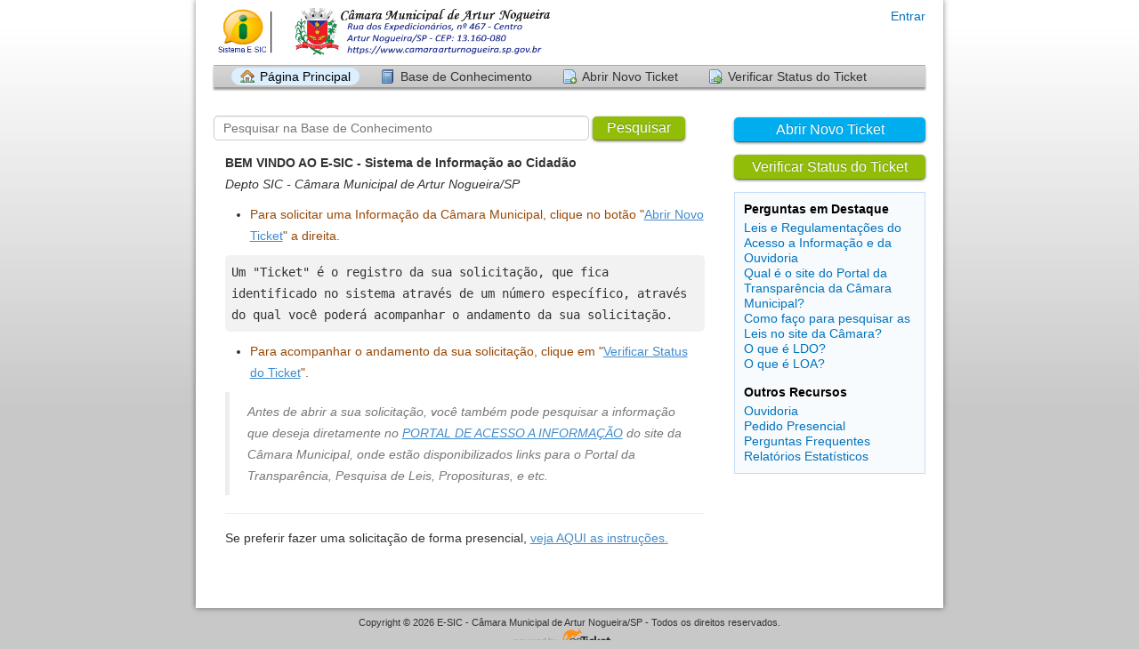

--- FILE ---
content_type: text/html; charset=UTF-8
request_url: https://camaraarturnogueira.sp.gov.br/esic/
body_size: 7817
content:
<!DOCTYPE html>
<html lang="pt_BR">
<head>
    <meta charset="utf-8">
    <meta http-equiv="X-UA-Compatible" content="IE=edge,chrome=1">
    <title>E-SIC - Câmara Municipal de Artur Nogueira/SP</title>
    <meta name="description" content="customer support platform">
    <meta name="keywords" content="osTicket, Customer support system, support ticket system">
    <meta name="viewport" content="width=device-width, initial-scale=1">
	<link rel="stylesheet" href="/esic/css/osticket.css?1a64b84" media="screen"/>
    <link rel="stylesheet" href="/esic/assets/default/css/theme.css?1a64b84" media="screen"/>
    <link rel="stylesheet" href="/esic/assets/default/css/print.css?1a64b84" media="print"/>
    <link rel="stylesheet" href="/esic/scp/css/typeahead.css?1a64b84"
         media="screen" />
    <link type="text/css" href="/esic/css/ui-lightness/jquery-ui-1.10.3.custom.min.css?1a64b84"
        rel="stylesheet" media="screen" />
    <link rel="stylesheet" href="/esic/css/jquery-ui-timepicker-addon.css?1a64b84" media="all"/>
    <link rel="stylesheet" href="/esic/css/thread.css?1a64b84" media="screen"/>
    <link rel="stylesheet" href="/esic/css/redactor.css?1a64b84" media="screen"/>
    <link type="text/css" rel="stylesheet" href="/esic/css/font-awesome.min.css?1a64b84"/>
    <link type="text/css" rel="stylesheet" href="/esic/css/flags.css?1a64b84"/>
    <link type="text/css" rel="stylesheet" href="/esic/css/rtl.css?1a64b84"/>
    <link type="text/css" rel="stylesheet" href="/esic/css/select2.min.css?1a64b84"/>
    <!-- Favicons -->
    <link rel="icon" type="image/png" href="/esic/images/oscar-favicon-32x32.png" sizes="32x32" />
    <link rel="icon" type="image/png" href="/esic/images/oscar-favicon-16x16.png" sizes="16x16" />
    <script type="text/javascript" src="/esic/js/jquery-3.5.1.min.js?1a64b84"></script>
    <script type="text/javascript" src="/esic/js/jquery-ui-1.12.1.custom.min.js?1a64b84"></script>
    <script type="text/javascript" src="/esic/js/jquery-ui-timepicker-addon.js?1a64b84"></script>
    <script src="/esic/js/osticket.js?1a64b84"></script>
    <script type="text/javascript" src="/esic/js/filedrop.field.js?1a64b84"></script>
    <script src="/esic/scp/js/bootstrap-typeahead.js?1a64b84"></script>
    <script type="text/javascript" src="/esic/js/redactor.min.js?1a64b84"></script>
    <script type="text/javascript" src="/esic/js/redactor-plugins.js?1a64b84"></script>
    <script type="text/javascript" src="/esic/js/redactor-osticket.js?1a64b84"></script>
    <script type="text/javascript" src="/esic/js/select2.min.js?1a64b84"></script>
    
	<meta name="csrf_token" content="32a1ce2cf65e1553f96eb2eb005c6981914a2862" />
</head>
<body>
    <div id="container">
                <div id="header">
            <div class="pull-right flush-right">
            <p>
                                 <a href="/esic/login.php">Entrar</a>
            </p>
            <p>
            </p>
            </div>
            <a class="pull-left" id="logo" href="/esic/index.php"
            title="Central de Suporte">
                <span class="valign-helper"></span>
                <img src="/esic/logo.php" border=0 alt="E-SIC - Câmara Municipal de Artur Nogueira/SP">
            </a>
        </div>
        <div class="clear"></div>
                <ul id="nav" class="flush-left">
            <li><a class="active home" href="/esic/index.php">Página Principal</a></li>
<li><a class=" kb" href="/esic/kb/index.php">Base de Conhecimento</a></li>
<li><a class=" new" href="/esic/open.php">Abrir Novo Ticket</a></li>
<li><a class=" status" href="/esic/view.php">Verificar Status do Ticket</a></li>
        </ul>
                <div id="content">

         <div id="landing_page">
    <div class="sidebar pull-right">
        <div class="front-page-button flush-right">
<p>
            <a href="open.php" style="display:block" class="blue button">Abrir Novo Ticket</a>
</p>
<p>
            <a href="view.php" style="display:block" class="green button">Verificar Status do Ticket</a>
</p>
        </div>
        <div class="content">            <section><div class="header">Perguntas em Destaque</div>
            <div><a href="/esic/kb/faq.php?id=8">Leis e Regulamentações do Acesso a Informação e da Ouvidoria</a></div>
            <div><a href="/esic/kb/faq.php?id=1">Qual é o site do Portal da Transparência da Câmara Municipal?</a></div>
            <div><a href="/esic/kb/faq.php?id=2">Como faço para pesquisar as Leis no site da Câmara?</a></div>
            <div><a href="/esic/kb/faq.php?id=3">O que é LDO?</a></div>
            <div><a href="/esic/kb/faq.php?id=4">O que é LOA?</a></div>
            </section>
            <section><div class="header">Outros Recursos</div>
            <div><a href="/esic/pages/ouvidoria">Ouvidoria</a></div>
            <div><a href="/esic/pages/pedido-presencial">Pedido Presencial</a></div>
            <div><a href="/esic/pages/perguntas-frequentes">Perguntas Frequentes</a></div>
            <div><a href="/esic/pages/relatorios-estatisticos">Relatórios Estatísticos</a></div>
            </section>
</div>
    </div>

<div class="main-content">
<div class="search-form">
    <form method="get" action="kb/faq.php">
    <input type="hidden" name="a" value="search"/>
    <!--<input type="text" name="q" class="search" placeholder="Pesquise em sua Base de Conhecimento"/>-->
	<input type="text" name="q" class="search" placeholder="Pesquisar na Base de Conhecimento"/>
	<button type="submit" class="green button">Pesquisar</button>
    </form>
</div>
<div class="thread-body">
<p><strong>BEM VINDO AO E-SIC - Sistema de Informação ao Cidadão</strong> <br /><em>Depto SIC - Câmara Municipal de Artur Nogueira/SP</em> </p> <ul><li><span style="color:rgb(151, 72, 6)">Para solicitar uma Informação da Câmara Municipal, clique no botão "<a href="./open.php">Abrir Novo Ticket</a>" a direita.</span></li></ul> <pre>Um "Ticket" é o registro da sua solicitação, que fica identificado no sistema através de um número específico, através do qual você poderá acompanhar o andamento da sua solicitação.</pre> <ul><li><span style="color:rgb(151, 72, 6)">Para acompanhar o andamento da sua solicitação, clique em "<a href="./view.php">Verificar Status do Ticket</a>".</span></li></ul> <blockquote><span style="font-family:Helvetica"><em>Antes de abrir a sua solicitação, você também pode pesquisar a informação que deseja diretamente no <a href="https://www.camaraarturnogueira.sp.gov.br/portal-da-transparencia/portal-de-acesso-a-informacao.html" target="_blank">PORTAL DE ACESSO A INFORMAÇÃO</a> do site da Câmara Municipal, onde estão disponibilizados links para o Portal da Transparência, Pesquisa de Leis, Proposituras, e etc.</em></span></blockquote> <hr /> <p>Se preferir fazer uma solicitação de forma presencial, <a href="https://www.camaraarturnogueira.sp.gov.br/esic/pages/pedido-presencial" target="_top">veja AQUI as instruções.</a></p>    </div>
</div>
<div class="clear"></div>

<div>
<br/><br/>
</div>
</div>

        </div>
    </div>
    <div id="footer">
        <p>Copyright &copy; 2026 E-SIC - Câmara Municipal de Artur Nogueira/SP - Todos os direitos reservados.</p>
        <a id="poweredBy" href="https://osticket.com" target="_blank">Software de HelpDesk - powered by osTicket</a>
    </div>
<div id="overlay"></div>
<div id="loading">
    <h4>Por favor, aguarde!</h4>
    <p>Por favor aguarde... vai levar um segundo!</p>
</div>
    <script type="text/javascript" src="/esic/ajax.php/i18n/pt_BR/js"></script>
<script type="text/javascript">
    getConfig().resolve({"html_thread":true,"lang":"pt_BR","short_lang":"pt","has_rtl":false,"primary_language":"pt-BR","secondary_languages":[],"path":"\/esic\/"});
</script>
</body>
</html>


--- FILE ---
content_type: text/javascript; charset=UTF-8
request_url: https://camaraarturnogueira.sp.gov.br/esic/ajax.php/i18n/pt_BR/js
body_size: 4815
content:
/* Brazilian initialisation for the jQuery UI date picker plugin. */
/* Written by Leonildo Costa Silva (leocsilva@gmail.com). */
( function( factory ) {
	if ( typeof define === "function" && define.amd ) {

		// AMD. Register as an anonymous module.
		define( [ "../widgets/datepicker" ], factory );
	} else {

		// Browser globals
		factory( jQuery.datepicker );
	}
}( function( datepicker ) {

datepicker.regional[ "pt-BR" ] = {
	closeText: "Fechar",
	prevText: "&#x3C;Anterior",
	nextText: "Próximo&#x3E;",
	currentText: "Hoje",
	monthNames: [ "Janeiro","Fevereiro","Março","Abril","Maio","Junho",
	"Julho","Agosto","Setembro","Outubro","Novembro","Dezembro" ],
	monthNamesShort: [ "Jan","Fev","Mar","Abr","Mai","Jun",
	"Jul","Ago","Set","Out","Nov","Dez" ],
	dayNames: [
		"Domingo",
		"Segunda-feira",
		"Terça-feira",
		"Quarta-feira",
		"Quinta-feira",
		"Sexta-feira",
		"Sábado"
	],
	dayNamesShort: [ "Dom","Seg","Ter","Qua","Qui","Sex","Sáb" ],
	dayNamesMin: [ "Dom","Seg","Ter","Qua","Qui","Sex","Sáb" ],
	weekHeader: "Sm",
	dateFormat: "dd/mm/yy",
	firstDay: 0,
	isRTL: false,
	showMonthAfterYear: false,
	yearSuffix: "" };
datepicker.setDefaults( datepicker.regional[ "pt-BR" ] );

return datepicker.regional[ "pt-BR" ];

} ) );
(function($){$.oststrings={"Cancel":"Cancelar","You sure?":"Tens certeza?","File Upload Error":"Erro ao Enviar Arquivo","Uploading ...":"Carregando ...","Your browser is not supported":"Seu navegador n\u00e3o \u00e9 suportado","You are trying to upload too many files":"Voc\u00ea est\u00e1 tentando fazer upload de muitos arquivos","File is too large":"Arquivo \u00e9 muito grande","This type of file is not allowed":"Este tipo de arquivo n\u00e3o \u00e9 permitido","Could not find or read this file":"N\u00e3o foi poss\u00edvel encontrar ou ler este arquivo","Are you sure you want to leave? Any changes or info you've entered will be discarded!":"Tem certeza que quer sair? Quaisquer altera\u00e7\u00f5es ou informa\u00e7\u00f5es que voc\u00ea introduziu ser\u00e3o ignoradas!","Show Images":"Mostrar imagens","Download":"download","all changes saved":"all changes saved","Delete Draft":"Excluir rascunho","Save Draft":"Save Draft","saving...":"saving...","save error":"save error","Unable to save draft.":"N\u00e3o foi poss\u00edvel salvar o rascunho.","Refresh the current page to restore and continue your draft.":"Atualize a p\u00e1gina atual para restaurar e continuar no rascunho.","unsaved":"unsaved","Annotate":"Anotar","Annotate Image":"Annotate Image","Commit":"Commit","Add Shape":"Add Shape","Add Arrow":"Adicionar Seta","Add Box":"Add Box","Add Ellipse":"Adicionar Elipse","Add Text":"Adicionar Texto","Add Scribble":"Add Scribble","Shape Color":"Shape Color","Font Size":"Font Size","Font Family":"Font Family","Outline":"Outline","Bring Forward":"Trazer para a Frente","Toggle Opacity":"Alternar Opacidade","Delete Shape":"Delete Shape","Fill":"Fill","Text":"Texto","Translate":"Traduzir","save translation":"save translation","Loading":"Carregando","Add":"Adicionar","Not currently translated":"Ainda sem tradu\u00e7\u00e3o","Save":"Salvar","Saving":"Salvando","You're limited to only {0} selections.\\n":"You're limited to only {0} selections.\\n","You have made {0} selections.\\n":"You have made {0} selections.\\n","Please remove {0} selection(s).":"Por favor remova {0} sele\u00e7\u00e3o\/sele\u00e7\u00f5es.","Alert":"Alerta","Please make at least {0} selections. {1} checked so far.":"Por favor, selecione pelo menos {0}. {1} verificada(s) at\u00e9 agora.","Are you sure you want to remove this attachment?":"Tem certeza que deseja remover este anexo?","Please Confirm":"Favor Confirmar","Please confirm to continue.":"Por favor, confirme para continuar.","OK":"OK","Create":"Criar","just now":"agora mesmo","about a minute ago":"h\u00e1 cerca de um minuto","%d minutes ago":"%d minutos atr\u00e1s","about an hour ago":"h\u00e1 cerca de uma hora","%d hours ago":"%d horas atr\u00e1s","yesterday":"ontem","%d days ago":"%d dias atr\u00e1s","Acquiring Lock":"Adquirindo Bloqueio","Your lock is expiring soon.":"Seu bloqueio ira expirar em breve.","The lock you hold on this ticket will expire soon. Would you like to renew the lock?":"O seu bloqueio para este chamado ir\u00e1 expirar em breve. Gostaria de renovar este bloqueio?","Renew":"Renovar","Unable to lock the ticket.":"N\u00e3o foi poss\u00edvel bloquear este chamado.","Someone else could be working on the same ticket.":"Outra pessoa pode estar trabalhando no mesmo chamado.","Still busy... smile #":"Ainda ocupado...","Cleaning up!...":"Limpando!...","Error occurred.  Aborting...":"Ocorreu um erro.  Abortando...","Manual upgrade required (ajax failed)":"Atualiza\u00e7\u00e3o manual exigido (ajax falhou)","Something went wrong":"Houve algum problema."};})(jQuery);